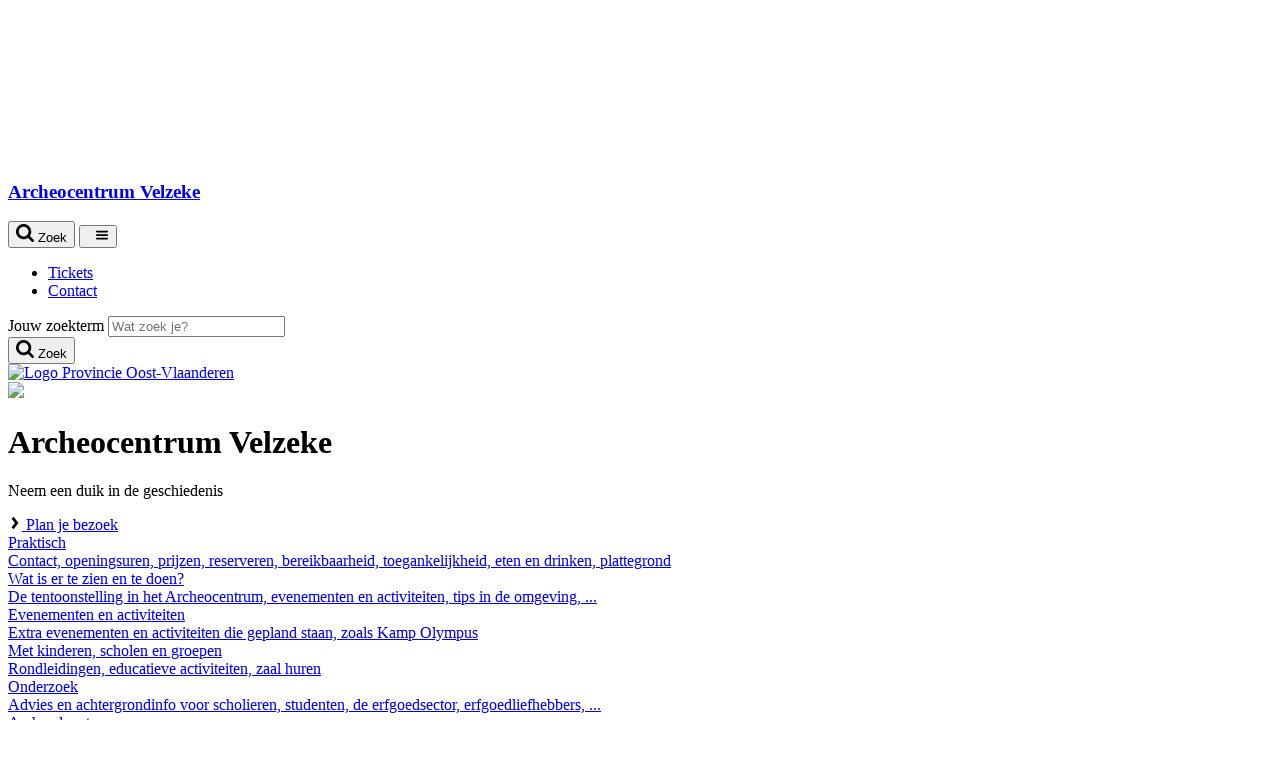

--- FILE ---
content_type: text/html
request_url: https://oost-vlaanderen.be/ontspannen/erfgoedinstellingen/velzeke.html
body_size: 9187
content:

<!DOCTYPE HTML>
<html lang="nl">
    <head>
    <meta charset="UTF-8">
    <title>Archeocentrum Velzeke</title>
    
    
    <meta name="description" content="Bezoek het Archeocentrum in Zottegem en beleef een historische dag!"/>
    <meta name="template" content="landing-page"/>
    
        
    

    
        
    

    <meta property="og:title" content="Archeocentrum Velzeke"/>
<meta property="og:url" content="https://oost-vlaanderen.be/ontspannen/erfgoedinstellingen/velzeke.html"/>
<meta property="og:type" content="website"/>
<meta property="og:site_name" content="Provincie Oost-Vlaanderen"/>
<meta property="og:image" content="/content/dam/ovl/logos/logo-label_provoost_rgb.png"/>
<meta property="og:description" content="Bezoek het Archeocentrum in Zottegem en beleef een historische dag!"/>

    
    
    
<link rel="stylesheet" href="/etc/designs/ovl/clientlibs/header.min.ACSHASH906a1cb83cf218642e7093a6f86ea1f6.css" type="text/css">
<script type="text/javascript" src="/etc/designs/ovl/clientlibs/header.min.ACSHASH7699a38c1479a6dd145f45a079d7033d.js"></script>





<meta name="theme-color" content="#d26e2b"/>

<meta charset="utf-8"/>
<meta http-equiv="X-UA-Compatible" content="IE=edge"/>
<meta name="viewport" content="width=device-width, initial-scale=1.0"/>
<meta name="format-detection" content="telephone=yes"/>

    
    <meta http-equiv="last-modified" content="2026-01-14@14:58:26 CET"/>



    
    
    

    
    

    
    
        <!--[if IE]><link rel="shortcut icon" href="/etc/designs/ovl/favicon.ico"/><![endif]-->
    
    
    <link rel="icon" type="image/png" href="/etc/designs/ovl/favicon_32.png"/>

    

    <link rel="apple-touch-icon" sizes="60x60" href="/etc/designs/ovl/touch-icon_60.png"/>

    <link rel="apple-touch-icon" sizes="76x76" href="/etc/designs/ovl/touch-icon_76.png"/>

    <link rel="apple-touch-icon" sizes="120x120" href="/etc/designs/ovl/touch-icon_120.png"/>

    <link rel="apple-touch-icon" sizes="152x152" href="/etc/designs/ovl/touch-icon_152.png"/>

    
    <link rel="canonical" href="https://oost-vlaanderen.be/ontspannen/erfgoedinstellingen/velzeke.html"/>

    
    <script>
    if (matomoConsent()) {
        var _paq = window._paq = window._paq || [];
        /* tracker methods like "setCustomDimension" should be called before "trackPageView" */
        _paq.push(['trackPageView']);
        _paq.push(['enableLinkTracking']);
        (function() {
            var u="https://oostvlaanderen.matomo.cloud/";
            _paq.push(['setTrackerUrl', u+'matomo.php']);
            _paq.push(['setSiteId', '1']);
            var d=document, g=d.createElement('script'), s=d.getElementsByTagName('script')[0];
            g.async=true; g.src='https://cdn.matomo.cloud/oostvlaanderen.matomo.cloud/matomo.js'; s.parentNode.insertBefore(g,s);
        })();
     }
   </script>
    <noscript><p><img src="https://oostvlaanderen.matomo.cloud/matomo.php?idsite=1&amp;rec=1" style="border:0;" alt=""/></p></noscript>
    
</head>
    <body>
        


        
<div class="root responsivegrid">
<div class="aem-Grid aem-Grid--12 aem-Grid--default--12 aem-Grid--small--12 ">
    
    <div class="cmp cmp-header aem-GridColumn aem-GridColumn--default--12">
<svg class="svg-symbols" aria-hidden="true">
    <symbol id="icon--arrow-right" viewBox="0 0 14 14">
        <path d="M10.46,7l-4.82,6.22l-2.1-1.8L6.9,7L3.54,2.62l2.1-1.84L10.46,7z"></path>
    </symbol>
    <symbol id="icon--arrow-left" viewBox="0 0 14 14">
        <path d="M8.36,0.78l2.1,1.84L7.1,7l3.36,4.42l-2.1,1.8L3.54,7L8.36,0.78z"></path>
    </symbol>
    <symbol id="icon--arrow-down" viewBox="0 0 14 14">
        <path d="M7.39,11.33c-0.22,0.22-0.56,0.22-0.78,0L0.16,4.89c-0.22-0.22-0.22-0.57,0-0.79l1.44-1.43c0.22-0.22,0.56-0.22,0.78,0
            	L7,7.28l4.61-4.61c0.22-0.22,0.56-0.22,0.78,0l1.44,1.43c0.22,0.22,0.22,0.57,0,0.79L7.39,11.33z"></path>
    </symbol>
    <symbol id="icon--hamburger" viewBox="0 0 32 32">
        <path d="M4,10h24c1.104,0,2-0.896,2-2s-0.896-2-2-2H4C2.896,6,2,6.896,2,8S2.896,10,4,10z M28,14H4c-1.104,0-2,0.896-2,2  s0.896,2,2,2h24c1.104,0,2-0.896,2-2S29.104,14,28,14z M28,22H4c-1.104,0-2,0.896-2,2s0.896,2,2,2h24c1.104,0,2-0.896,2-2  S29.104,22,28,22z"></path>
    </symbol>
    <symbol id="icon--search" viewBox="0 0 18 18">
        <path d="M16.61,18c-0.37,0-0.72-0.15-0.97-0.41l-3.71-3.7c-1.27,0.88-2.78,1.34-4.32,1.34C3.41,15.23,0,11.82,0,7.62S3.41,0,7.62,0
            	c4.21,0,7.61,3.41,7.61,7.62c0,1.54-0.47,3.05-1.34,4.32l3.71,3.71c0.25,0.25,0.4,0.6,0.4,0.97C18,17.37,17.37,18,16.61,18z
            	 M7.62,2.77c-2.67,0-4.85,2.17-4.85,4.85s2.17,4.85,4.85,4.85c2.67,0,4.85-2.17,4.85-4.85S10.29,2.77,7.62,2.77z"></path>
    </symbol>
    <symbol id="icon--facebook" viewBox="0 0 16 16">
        <path d="M12,0H9.9C7.6,0,6.1,1.5,6.1,3.9v1.8H4c-0.2,0-0.3,0.2-0.3,0.3v2.6C3.7,8.9,3.8,9,4,9h2.1v6.6
            	c0,0.2,0.1,0.3,0.3,0.3h2.7c0.2,0,0.3-0.1,0.3-0.3V9h2.4c0.2,0,0.3-0.1,0.3-0.3V6.1c0-0.1,0-0.2-0.1-0.2c-0.1-0.1-0.1-0.1-0.2-0.1
            	H9.5V4.2c0-0.7,0.2-1.1,1.1-1.1H12c0.2,0,0.3-0.2,0.3-0.3V0.3C12.3,0.1,12.2,0,12,0L12,0L12,0z"></path>
    </symbol>
    <symbol id="icon--twitter" viewBox="0 0 50 50">
        <path d="M 11 4 C 7.1456661 4 4 7.1456661 4 11 L 4 39 C 4 42.854334 7.1456661 46 11 46 L 39 46 C
                42.854334 46 46 42.854334 46 39 L 46 11 C 46 7.1456661 42.854334 4 39 4 L 11 4 z M 11 6 L
                39 6 C 41.773666 6 44 8.2263339 44 11 L 44 39 C 44 41.773666 41.773666 44 39 44 L 11 44 C
                8.2263339 44 6 41.773666 6 39 L 6 11 C 6 8.2263339 8.2263339 6 11 6 z M 13.085938 13 L
                22.308594 26.103516 L 13 37 L 15.5 37 L 23.4375 27.707031 L 29.976562 37 L 37.914062 37
                L 27.789062 22.613281 L 36 13 L 33.5 13 L 26.660156 21.009766 L 21.023438 13 L 13.085938
                13 z M 16.914062 15 L 19.978516 15 L 34.085938 35 L 31.021484 35 L 16.914062 15 z"></path>
    </symbol>
    <symbol id="icon--instagram" viewBox="0 0 24 24">
        <path d="M7.8,2H16.2C19.4,2 22,4.6 22,7.8V16.2A5.8,5.8 0 0,1 16.2,22H7.8C4.6,22 2,19.4 2,16.2V7.8A5.8,5.8 0 0,1 7.8,
                2M7.6,4A3.6,3.6 0 0,0 4,7.6V16.4C4,18.39 5.61,20 7.6,20H16.4A3.6,3.6 0 0,0 20,16.4V7.6C20,5.61 18.39,4 16.4,4H7.6M17.25,
                5.5A1.25,1.25 0 0,1 18.5,6.75A1.25,1.25 0 0,1 17.25,8A1.25,1.25 0 0,1 16,6.75A1.25,1.25 0 0,1 17.25,5.5M12,7A5,5 0 0,1 17,
                12A5,5 0 0,1 12,17A5,5 0 0,1 7,12A5,5 0 0,1 12,7M12,9A3,3 0 0,0 9,12A3,3 0 0,0 12,15A3,3 0 0,0 15,12A3,3 0 0,0 12,9Z"></path>
    </symbol>
    <symbol id="icon--mail" viewBox="0 0 16 16">
        <path d="M14.5,5.6c-1.4,1-2.8,1.9-4.2,2.9C9.7,8.9,8.7,9.7,8,9.7h0h0c-0.7,0-1.7-0.8-2.3-1.2c-1.4-1-2.8-1.9-4.2-2.9
            	C0.9,5.2,0,4.2,0,3.3c0-0.9,0.5-1.6,1.4-1.6h13.1c0.8,0,1.4,0.6,1.4,1.4C16,4.1,15.3,5,14.5,5.6z M16,12.9c0,0.8-0.6,1.4-1.4,1.4
            	H1.4c-0.8,0-1.4-0.6-1.4-1.4V5.8c0.3,0.3,0.6,0.6,0.9,0.8c1.5,1,3,2,4.4,3.1C6.1,10.2,7,10.9,8,10.9h0h0c1,0,1.9-0.7,2.7-1.2
            	c1.5-1.1,3-2.1,4.4-3.1c0.3-0.2,0.6-0.5,0.9-0.8V12.9z"></path>
    </symbol>
    <symbol id="icon--print" viewBox="0 0 16 16">
        <path d="M16,12.6c0,0.2-0.1,0.3-0.3,0.3h-2.2v1.5c0,0.5-0.4,0.9-0.9,0.9H3.4c-0.5,0-0.9-0.4-0.9-0.9v-1.5H0.3
            	c-0.2,0-0.3-0.1-0.3-0.3v-4c0-1,0.8-1.8,1.8-1.8h0.6V1.5c0-0.5,0.4-0.9,0.9-0.9h6.5c0.5,0,1.2,0.3,1.6,0.7l1.5,1.5
            	c0.4,0.4,0.7,1.1,0.7,1.6v2.5h0.6c1,0,1.8,0.8,1.8,1.8V12.6z M12.3,8V4.3h-1.5c-0.5,0-0.9-0.4-0.9-0.9V1.8H3.7V8H12.3z M12.3,14.2
            	v-2.5H3.7v2.5H12.3z M14.2,8c-0.3,0-0.6,0.3-0.6,0.6c0,0.3,0.3,0.6,0.6,0.6c0.3,0,0.6-0.3,0.6-0.6C14.8,8.3,14.5,8,14.2,8z"></path>
    </symbol>
    <symbol id="icon--linkedin" viewBox="0 0 24 24">
        <path d="M23.4,23.8L23.4,23.8h-5.1v-11c0-1.3-0.4-2.2-1.9-2.2c-2.6,0-3.1,2.2-3.1,2.2v11H8.2V6h5.1v1.7
		C14,7.2,15.8,6,18.3,6c1.6,0,5.1,1,5.1,6.9V23.8z"/>
        <path d="M3.3,4.9L3.3,4.9C2,4.9,0.9,3.9,0.9,2.6c0-1.3,1.1-2.4,2.4-2.4c1.3,0,2.4,1.1,2.4,2.4C5.7,3.9,4.6,4.9,3.3,4.9
		z"/>
        <polygon points="5.7,23.8 5.7,23.8 0.6,23.8 0.6,6 5.7,6"/>

    </symbol>
    <symbol id="icon--tiktok" viewBox="0 0 24 24">
        <path class="st0" d="M22.3,9.7c-0.2,0-0.4,0-0.6,0c-2.2,0-4.2-1.1-5.4-2.9v9.9c0,4-3.3,7.3-7.3,7.3s-7.3-3.3-7.3-7.3S5,9.4,9,9.4
	l0,0c0.2,0,0.3,0,0.5,0V13c-0.1,0-0.3,0-0.5,0c-2.1,0-3.7,1.7-3.7,3.7c0,2.1,1.7,3.7,3.7,3.7c2.1,0,3.9-1.6,3.9-3.7l0-16.8h3.4
	c0.3,3.1,2.8,5.5,5.9,5.7L22.3,9.7"/>
    </symbol>
</svg>


    
    
    
    
    
    



    <header class="header">
        
        
        
            
            
        
        <div class="inner">
            <a class="header__logo" href="https://oost-vlaanderen.be/ontspannen/erfgoedinstellingen/velzeke.html">
                <h3>Archeocentrum Velzeke<br/></h3>
            </a>
            <div class="header__mobile-buttons" aria-hidden="true">
                <button class="header__mobile-buttons__searchbutton">
                    <svg class="icon icon--search" width="18" height="18">
                        <use xmlns:xlink="http://www.w3.org/1999/xlink" xlink:href="#icon--search"></use>
                    </svg>
                    <span class="sr-only">Zoek</span>
                </button>
                <button class="header__mobile-buttons__menubutton">
                    <span>&nbsp;</span>
                    <svg class="icon icon--hamburger" width="14" height="14">
                        <use xmlns:xlink="http://www.w3.org/1999/xlink" xlink:href="#icon--hamburger"></use>
                    </svg>
                </button>
            </div>
            <nav class="header__menu">
                <ul role="menu">
                    <li role="menuitem">
                        <a href="https://oost-vlaanderen.be/ontspannen/erfgoedinstellingen/velzeke/praktisch/tickets.html">
                            <span>Tickets</span>
                        </a>
                    </li>
                
                    <li role="menuitem">
                        <a href="https://oost-vlaanderen.be/ontspannen/erfgoedinstellingen/velzeke/praktisch/contact.html">
                            <span>Contact</span>
                        </a>
                    </li>
                </ul>
            </nav>
            <div class="header__search-wrapper">
                
                <div class="header__search ">
                    
                    <form action="https://oost-vlaanderen.be/ontspannen/erfgoedinstellingen/velzeke/zoeken.html" class="form--search">
                        <input type="hidden" name="_charset_" value="UTF-8"/>
                        <div class="form-item">
                            <label for="header-search-input" class="sr-only">Jouw zoekterm</label>
                            <input name="q" id="header-search-input" type="search" placeholder="Wat zoek je?" required="required"/>
                        </div>
                        <div class="form-actions">
                            <button type="submit">
                                <svg class="icon icon--search" width="18" height="18">
                                    <use xmlns:xlink="http://www.w3.org/1999/xlink" xlink:href="#icon--search"></use>
                                </svg>
                                <span class="sr-only">Zoek</span>
                            </button>
                        </div>
                    </form>
                </div>
            </div>
        </div>
    </header>
    <a href="https://oost-vlaanderen.be/" class="logo-label ">
        <img src="/content/dam/ovl/logos/logo-label_provoost_rgb.png" alt="Logo Provincie Oost-Vlaanderen">
    </a>
    
    <div class="cmp cmp-hero-banner">
        <div class="hero-banner ">
            <div class="hero-banner__visual top-center">
                
                
                <div class="cmp cmp-image">

    
        <section data-cmp-image="{&#34;smartImages&#34;:[&#34;/content/ovl/nl/ontspannen/erfgoedinstellingen/velzeke/jcr%3acontent/hero-banner.img.320.png&#34;,&#34;/content/ovl/nl/ontspannen/erfgoedinstellingen/velzeke/jcr%3acontent/hero-banner.img.480.png&#34;,&#34;/content/ovl/nl/ontspannen/erfgoedinstellingen/velzeke/jcr%3acontent/hero-banner.img.640.png&#34;,&#34;/content/ovl/nl/ontspannen/erfgoedinstellingen/velzeke/jcr%3acontent/hero-banner.img.768.png&#34;,&#34;/content/ovl/nl/ontspannen/erfgoedinstellingen/velzeke/jcr%3acontent/hero-banner.img.1024.png&#34;,&#34;/content/ovl/nl/ontspannen/erfgoedinstellingen/velzeke/jcr%3acontent/hero-banner.img.1152.png&#34;,&#34;/content/ovl/nl/ontspannen/erfgoedinstellingen/velzeke/jcr%3acontent/hero-banner.img.1440.png&#34;,&#34;/content/ovl/nl/ontspannen/erfgoedinstellingen/velzeke/jcr%3acontent/hero-banner.img.1600.png&#34;],&#34;smartSizes&#34;:[320,480,640,768,1024,1152,1440,1600],&#34;lazyEnabled&#34;:true}">
            <img src="/content/ovl/nl/ontspannen/erfgoedinstellingen/velzeke/_jcr_content/hero-banner.img.png"/>
        </section>
    
    


    

</div>

            </div>
            <div class="hero-banner__bd">
                <h1 class="hero-banner__title">Archeocentrum Velzeke</h1>
                <p class="hero-banner__description">Neem een duik in de geschiedenis</p>
                <div class="hero-banner__cta">
                    <a class="blockbutton blockbutton--orange" href="https://oost-vlaanderen.be/ontspannen/erfgoedinstellingen/velzeke/praktisch/tickets.html">
                        <svg focusable="false" class="icon icon--arrow-right" width="14" height="14">
                            <use xmlns:xlink="http://www.w3.org/1999/xlink" xlink:href="#icon--arrow-right"></use>
                        </svg>
                        <span>Plan je bezoek</span>
                    </a>
                </div>
            </div>
        </div>
    </div>

    

</div>
<div class="cmp cmp-main aem-GridColumn--small--none aem-GridColumn--default--none aem-GridColumn aem-GridColumn--small--12 aem-GridColumn--offset--small--0 aem-GridColumn--default--12 aem-GridColumn--offset--default--0">
    <main class="page page--home">
        
        <div class="inner" id="kcc-content">
            
            
<div class="aem-Grid aem-Grid--12 aem-Grid--default--12 ">
    
    <div class="cmp cmp-list aem-GridColumn aem-GridColumn--default--12">

    

</div>
<div class="cmp cmp-list aem-GridColumn aem-GridColumn--default--12">
    <nav class="info-links">
        <div class="row">
            <div class="col-t-6 col-d-4">
    <article>
        <a href="https://oost-vlaanderen.be/ontspannen/erfgoedinstellingen/velzeke/praktisch.html">
            <div class="teaser-text">
                <div class="teaser-text__title">Praktisch</div>
                <div class="teaser-text__description">Contact, openingsuren, prijzen, reserveren, bereikbaarheid, toegankelijkheid, eten en drinken, plattegrond</div>
            </div>
        </a>
    </article>
</div>
        
            <div class="col-t-6 col-d-4">
    <article>
        <a href="https://oost-vlaanderen.be/ontspannen/erfgoedinstellingen/velzeke/wat-te-zien-doen.html">
            <div class="teaser-text">
                <div class="teaser-text__title">Wat is er te zien en te doen?</div>
                <div class="teaser-text__description">De tentoonstelling in het Archeocentrum, evenementen en activiteiten, tips in de omgeving, ...</div>
            </div>
        </a>
    </article>
</div>
        
            <div class="col-t-6 col-d-4">
    <article>
        <a href="https://oost-vlaanderen.be/ontspannen/erfgoedinstellingen/velzeke/wat-te-zien-doen/evenementen-en-activiteiten.html">
            <div class="teaser-text">
                <div class="teaser-text__title">Evenementen en activiteiten</div>
                <div class="teaser-text__description">Extra evenementen en activiteiten die gepland staan, zoals Kamp Olympus</div>
            </div>
        </a>
    </article>
</div>
        
            <div class="col-t-6 col-d-4">
    <article>
        <a href="https://oost-vlaanderen.be/ontspannen/erfgoedinstellingen/velzeke/scholen-groepen.html">
            <div class="teaser-text">
                <div class="teaser-text__title">Met kinderen, scholen en groepen</div>
                <div class="teaser-text__description">Rondleidingen, educatieve activiteiten, zaal huren</div>
            </div>
        </a>
    </article>
</div>
        
            <div class="col-t-6 col-d-4">
    <article>
        <a href="https://oost-vlaanderen.be/ontspannen/erfgoedinstellingen/velzeke/onderzoek.html">
            <div class="teaser-text">
                <div class="teaser-text__title">Onderzoek</div>
                <div class="teaser-text__description">Advies en achtergrondinfo voor scholieren, studenten, de erfgoedsector, erfgoedliefhebbers, ...</div>
            </div>
        </a>
    </article>
</div>
        
            <div class="col-t-6 col-d-4">
    <article>
        <a href="https://oost-vlaanderen.be/ontspannen/erfgoedinstellingen/velzeke/archeodepot.html">
            <div class="teaser-text">
                <div class="teaser-text__title">Archeodepot</div>
                <div class="teaser-text__description">Collectie archeologisch erfgoed uit Zuid-Oost-Vlaanderen</div>
            </div>
        </a>
    </article>
</div>
        </div>
    </nav>


    

</div>
<div class="featured-items aem-GridColumn aem-GridColumn--default--12">
    
    <nav class="featured-links">
        <div class="row">
            <div class="col-t-6 col-d-4">
                <a href="https://oost-vlaanderen.be/ontspannen/erfgoedinstellingen/velzeke/wat-te-zien-doen/evenementen-en-activiteiten/kamp-olympus.html">
                    <figure>
                        <div class="cmp cmp-image">

    
        <section data-cmp-image="{&#34;smartImages&#34;:[&#34;/content/ovl/nl/ontspannen/erfgoedinstellingen/velzeke/wat-te-zien-doen/evenementen-en-activiteiten/kamp-olympus/jcr%3acontent/image.img.320.png&#34;,&#34;/content/ovl/nl/ontspannen/erfgoedinstellingen/velzeke/wat-te-zien-doen/evenementen-en-activiteiten/kamp-olympus/jcr%3acontent/image.img.480.png&#34;,&#34;/content/ovl/nl/ontspannen/erfgoedinstellingen/velzeke/wat-te-zien-doen/evenementen-en-activiteiten/kamp-olympus/jcr%3acontent/image.img.640.png&#34;,&#34;/content/ovl/nl/ontspannen/erfgoedinstellingen/velzeke/wat-te-zien-doen/evenementen-en-activiteiten/kamp-olympus/jcr%3acontent/image.img.768.png&#34;,&#34;/content/ovl/nl/ontspannen/erfgoedinstellingen/velzeke/wat-te-zien-doen/evenementen-en-activiteiten/kamp-olympus/jcr%3acontent/image.img.1024.png&#34;,&#34;/content/ovl/nl/ontspannen/erfgoedinstellingen/velzeke/wat-te-zien-doen/evenementen-en-activiteiten/kamp-olympus/jcr%3acontent/image.img.1152.png&#34;,&#34;/content/ovl/nl/ontspannen/erfgoedinstellingen/velzeke/wat-te-zien-doen/evenementen-en-activiteiten/kamp-olympus/jcr%3acontent/image.img.1440.png&#34;,&#34;/content/ovl/nl/ontspannen/erfgoedinstellingen/velzeke/wat-te-zien-doen/evenementen-en-activiteiten/kamp-olympus/jcr%3acontent/image.img.1600.png&#34;],&#34;smartSizes&#34;:[320,480,640,768,1024,1152,1440,1600],&#34;lazyEnabled&#34;:true}">
            <img src="/content/ovl/nl/ontspannen/erfgoedinstellingen/velzeke/wat-te-zien-doen/evenementen-en-activiteiten/kamp-olympus/_jcr_content/image.img.png"/>
        </section>
    
    


    

</div>

                    </figure>
                    <div class="teaser-text">
                        <div class="teaser-text__title">Kamp Olympus</div>
                        <div class="teaser-text__description">Tijdens de krokusvakantie</div>
                    </div>
                </a>
            </div>
        
            <div class="col-t-6 col-d-4">
                <a href="https://oost-vlaanderen.be/ontspannen/erfgoedinstellingen/velzeke/wat-te-zien-doen/tentoonstelling/omg-op-stap-met-romeinse-goden.html">
                    <figure>
                        <div class="cmp cmp-image">

    
        <section data-cmp-image="{&#34;smartImages&#34;:[&#34;/content/ovl/nl/ontspannen/erfgoedinstellingen/velzeke/wat-te-zien-doen/tentoonstelling/omg-op-stap-met-romeinse-goden/jcr%3acontent/image.img.320.png&#34;,&#34;/content/ovl/nl/ontspannen/erfgoedinstellingen/velzeke/wat-te-zien-doen/tentoonstelling/omg-op-stap-met-romeinse-goden/jcr%3acontent/image.img.480.png&#34;,&#34;/content/ovl/nl/ontspannen/erfgoedinstellingen/velzeke/wat-te-zien-doen/tentoonstelling/omg-op-stap-met-romeinse-goden/jcr%3acontent/image.img.640.png&#34;,&#34;/content/ovl/nl/ontspannen/erfgoedinstellingen/velzeke/wat-te-zien-doen/tentoonstelling/omg-op-stap-met-romeinse-goden/jcr%3acontent/image.img.768.png&#34;,&#34;/content/ovl/nl/ontspannen/erfgoedinstellingen/velzeke/wat-te-zien-doen/tentoonstelling/omg-op-stap-met-romeinse-goden/jcr%3acontent/image.img.1024.png&#34;,&#34;/content/ovl/nl/ontspannen/erfgoedinstellingen/velzeke/wat-te-zien-doen/tentoonstelling/omg-op-stap-met-romeinse-goden/jcr%3acontent/image.img.1152.png&#34;,&#34;/content/ovl/nl/ontspannen/erfgoedinstellingen/velzeke/wat-te-zien-doen/tentoonstelling/omg-op-stap-met-romeinse-goden/jcr%3acontent/image.img.1440.png&#34;,&#34;/content/ovl/nl/ontspannen/erfgoedinstellingen/velzeke/wat-te-zien-doen/tentoonstelling/omg-op-stap-met-romeinse-goden/jcr%3acontent/image.img.1600.png&#34;],&#34;smartSizes&#34;:[320,480,640,768,1024,1152,1440,1600],&#34;lazyEnabled&#34;:true}">
            <img src="/content/ovl/nl/ontspannen/erfgoedinstellingen/velzeke/wat-te-zien-doen/tentoonstelling/omg-op-stap-met-romeinse-goden/_jcr_content/image.img.png"/>
        </section>
    
    


    

</div>

                    </figure>
                    <div class="teaser-text">
                        <div class="teaser-text__title">OMG op stap met Romeinse goden</div>
                        <div class="teaser-text__description">Van 21 juni 2025 tot 30 september 2026 - Bezoek deze prachtige tentoonstelling in Archeocentrum Velzeke - Koop nu je tickets!</div>
                    </div>
                </a>
            </div>
        
            <div class="col-t-6 col-d-4">
                <a href="https://oost-vlaanderen.be/ontspannen/erfgoedinstellingen/velzeke/scholen-groepen.html">
                    <figure>
                        <div class="cmp cmp-image">

    
        <section data-cmp-image="{&#34;smartImages&#34;:[&#34;/content/ovl/nl/ontspannen/erfgoedinstellingen/velzeke/scholen-groepen/jcr%3acontent/image.img.320.png&#34;,&#34;/content/ovl/nl/ontspannen/erfgoedinstellingen/velzeke/scholen-groepen/jcr%3acontent/image.img.480.png&#34;,&#34;/content/ovl/nl/ontspannen/erfgoedinstellingen/velzeke/scholen-groepen/jcr%3acontent/image.img.640.png&#34;,&#34;/content/ovl/nl/ontspannen/erfgoedinstellingen/velzeke/scholen-groepen/jcr%3acontent/image.img.768.png&#34;,&#34;/content/ovl/nl/ontspannen/erfgoedinstellingen/velzeke/scholen-groepen/jcr%3acontent/image.img.1024.png&#34;,&#34;/content/ovl/nl/ontspannen/erfgoedinstellingen/velzeke/scholen-groepen/jcr%3acontent/image.img.1152.png&#34;,&#34;/content/ovl/nl/ontspannen/erfgoedinstellingen/velzeke/scholen-groepen/jcr%3acontent/image.img.1440.png&#34;,&#34;/content/ovl/nl/ontspannen/erfgoedinstellingen/velzeke/scholen-groepen/jcr%3acontent/image.img.1600.png&#34;],&#34;smartSizes&#34;:[320,480,640,768,1024,1152,1440,1600],&#34;lazyEnabled&#34;:true}">
            <img src="/content/ovl/nl/ontspannen/erfgoedinstellingen/velzeke/scholen-groepen/_jcr_content/image.img.png"/>
        </section>
    
    


    

</div>

                    </figure>
                    <div class="teaser-text">
                        <div class="teaser-text__title">Met kinderen, scholen en groepen</div>
                        <div class="teaser-text__description">Rondleidingen, educatieve activiteiten, zaal huren</div>
                    </div>
                </a>
            </div>
        </div>
    </nav>


    

</div>

    
</div>
        </div>
    </main>
</div>
<div class="cmp cmp-footer aem-GridColumn aem-GridColumn--default--12">
    
    <footer class="footer">
        <div class="inner">
            
            
            <div class="footer__block footer__block--contact">
                
<h2>Archeocentrum Velzeke</h2>
<p class="telephone"><a href="tel:+32%209%20360%2067%2016">+32 9 360 67 16</a></p>
<p class="email"><a href="mailto:archeocentrumvelzeke@oost-vlaanderen.be">archeocentrumvelzeke@oost-vlaanderen.be</a></p>
                
                
            </div>
            <div class="footer__block footer__block--questions-social">
                <div class="footer__subblock footer__subblock--questions">
                    <h2>Meer info</h2>
                    <p>
                        <a href="https://oost-vlaanderen.be/ontspannen/erfgoedinstellingen/velzeke/praktisch/contact.html">Contact</a>
                    </p>

                </div>
                <div class="footer__subblock footer__subblock--social">
                    <h2>Volg ons op</h2>
                    <ul class="social social--follow">
                        <li>
                            <a href="https://www.facebook.com/Provincie.Oostvlaanderen/" target="_blank">
                                <svg class="icon" width="22" height="22">
                                    <use xmlns:xlink="http://www.w3.org/1999/xlink" xlink:href="#icon--facebook"></use>
                                </svg>
                                <span class="sr-only">Facebook</span>
                            </a>
                        </li>
                    
                        <li>
                            <a href="https://www.instagram.com/oost_vlaanderen/" target="_blank">
                                <svg class="icon" width="22" height="22">
                                    <use xmlns:xlink="http://www.w3.org/1999/xlink" xlink:href="#icon--instagram"></use>
                                </svg>
                                <span class="sr-only">Instagram</span>
                            </a>
                        </li>
                    
                        <li>
                            <a href="https://be.linkedin.com/company/provincie-oost-vlaanderen" target="_blank">
                                <svg class="icon" width="22" height="22">
                                    <use xmlns:xlink="http://www.w3.org/1999/xlink" xlink:href="#icon--linkedin"></use>
                                </svg>
                                <span class="sr-only">LinkedIn</span>
                            </a>
                        </li>
                    </ul>
                </div>
            </div>
            <div class="footer__block footer__block--newsletter">
                <h2>Nieuwsbrief ontvangen?</h2>
                <p>
                    In deze nieuwsbrief lees je het meest recente nieuws.
                </p>
                <a class="blockbutton blockbutton--orange" href="https://oost-vlaanderen.be/ontspannen/erfgoedinstellingen/velzeke/nieuwsbrief.html">
                    <svg class="icon icon--arrow-right" width="14" height="14">
                        <use xmlns:xlink="http://www.w3.org/1999/xlink" xlink:href="#icon--arrow-right"></use>
                    </svg>
                    <span>Ik schrijf me in</span>
                </a>
            </div>
            <div class="footer__closure">
                <ul>
                    
                    
                    <li>
                        <a class="footer__copyright__link" href="https://oost-vlaanderen.be/disclaimer.html">
                            <span>Disclaimer</span>
                        </a>
                    </li>
                
                    
                    
                    <li>
                        <a class="footer__copyright__link" href="https://oost-vlaanderen.be/privacybeleid.html">
                            <span>Privacybeleid</span>
                        </a>
                    </li>
                
                    
                    
                    <li>
                        <a class="footer__copyright__link" href="https://oost-vlaanderen.be/webtoegankelijkheid.html">
                            <span>Webtoegankelijkheid</span>
                        </a>
                    </li>
                
                    
                    <li id="cookies-consent-link">
                        <a class="footer__copyright__link" href="https://oost-vlaanderen.be/cookie-consent.html">
                            <span>Cookietoestemming</span>
                        </a>
                    </li>
                    
                </ul>
            </div>
            
            <div id="alerts-dialog" data-wcm-mode="DISABLED" style="display:none;">
                <h2>Melding(en)</h2>
                
                <div class="cookies-dialog-buttons clear">
                    <a class="blockbutton blockbutton--orange alerts-dialog-button" id="alerts-dialog-accept-button" href="#">
                        <svg class="icon icon--arrow-right" width="14" height="14">
                            <use xmlns:xlink="http://www.w3.org/1999/xlink" xlink:href="#icon--arrow-right"></use>
                        </svg>
                        <span>Ok</span>
                    </a>
                </div>
            </div>
            
            <div id="cookies-dialog" data-wcm-mode="DISABLED">
                <h2>Wij gebruiken cookies</h2>
                <div id="cookies-dialog-content"><p>Deze website maakt gebruik van cookies om je gebruikservaring te verbeteren. <a href="https://oost-vlaanderen.be/privacybeleid.html" target="_blank">Meer informatie over cookies</a>.</p>
</div>
                <div class="cookies-dialog-buttons clear">
                    <a class="blockbutton blockbutton--orange cookies-dialog-button" id="cookies-dialog-accept-all-button" href="#">
                        <svg class="icon icon--arrow-right" width="14" height="14">
                            <use xmlns:xlink="http://www.w3.org/1999/xlink" xlink:href="#icon--arrow-right"></use>
                        </svg>
                        <span>Alle cookies aanvaarden</span>
                    </a>
                </div>
                <div class="cookies-dialog-buttons clear">
                    <a class="blockbutton blockbutton--orange cookies-dialog-button" id="cookies-dialog-accept-technical-button" href="#">
                        <svg class="icon icon--arrow-right" width="14" height="14">
                            <use xmlns:xlink="http://www.w3.org/1999/xlink" xlink:href="#icon--arrow-right"></use>
                        </svg>
                        <span>Alleen technische cookies</span>
                    </a>
                </div>
            </div>
        </div>
    </footer>
</div>

    
</div></div>


        
    
    
    
    
<script type="text/javascript" src="/etc/designs/ovl/clientlibs/footer.min.ACSHASHe645030d23fb0b752d6ecb72f58c8dca.js"></script>




    <div class="cloudservice generictracker">
    <script type="text/javascript">
    (function(){})();
    </script>
</div>



        

    </body>
</html>
<script id="f5_cspm">(function(){var f5_cspm={f5_p:'KOBGCCBFMJJAIBMOCMBGBKGFPICHCCCKGFIDKMAEAJPJKPMLCNOKEHBJJBCAFGFGKNMBAAGMAAONMMLFGGPABDMLAAEJDHEGFHGPLEACADMKDIIJNHMFBIMMEHMJOCBO',setCharAt:function(str,index,chr){if(index>str.length-1)return str;return str.substr(0,index)+chr+str.substr(index+1);},get_byte:function(str,i){var s=(i/16)|0;i=(i&15);s=s*32;return((str.charCodeAt(i+16+s)-65)<<4)|(str.charCodeAt(i+s)-65);},set_byte:function(str,i,b){var s=(i/16)|0;i=(i&15);s=s*32;str=f5_cspm.setCharAt(str,(i+16+s),String.fromCharCode((b>>4)+65));str=f5_cspm.setCharAt(str,(i+s),String.fromCharCode((b&15)+65));return str;},set_latency:function(str,latency){latency=latency&0xffff;str=f5_cspm.set_byte(str,40,(latency>>8));str=f5_cspm.set_byte(str,41,(latency&0xff));str=f5_cspm.set_byte(str,35,2);return str;},wait_perf_data:function(){try{var wp=window.performance.timing;if(wp.loadEventEnd>0){var res=wp.loadEventEnd-wp.navigationStart;if(res<60001){var cookie_val=f5_cspm.set_latency(f5_cspm.f5_p,res);window.document.cookie='f5avr0528708400aaaaaaaaaaaaaaaa_cspm_='+encodeURIComponent(cookie_val)+';path=/;'+'';}
return;}}
catch(err){return;}
setTimeout(f5_cspm.wait_perf_data,100);return;},go:function(){var chunk=window.document.cookie.split(/\s*;\s*/);for(var i=0;i<chunk.length;++i){var pair=chunk[i].split(/\s*=\s*/);if(pair[0]=='f5_cspm'&&pair[1]=='1234')
{var d=new Date();d.setTime(d.getTime()-1000);window.document.cookie='f5_cspm=;expires='+d.toUTCString()+';path=/;'+';';setTimeout(f5_cspm.wait_perf_data,100);}}}}
f5_cspm.go();}());</script>